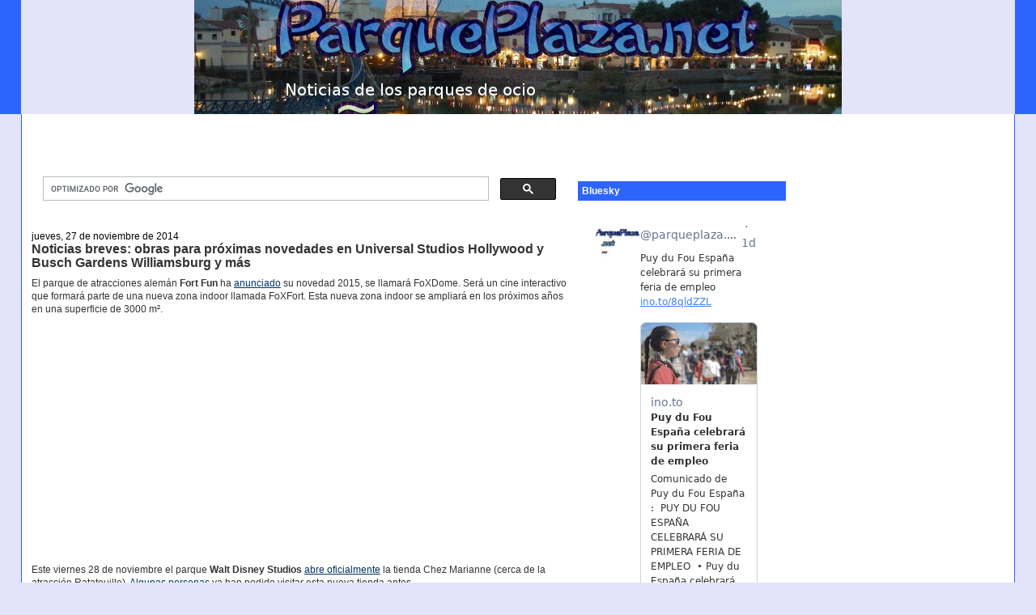

--- FILE ---
content_type: text/html; charset=utf-8
request_url: https://www.google.com/recaptcha/api2/aframe
body_size: 115
content:
<!DOCTYPE HTML><html><head><meta http-equiv="content-type" content="text/html; charset=UTF-8"></head><body><script nonce="JUCJJRiWNWUdj8od6A-12Q">/** Anti-fraud and anti-abuse applications only. See google.com/recaptcha */ try{var clients={'sodar':'https://pagead2.googlesyndication.com/pagead/sodar?'};window.addEventListener("message",function(a){try{if(a.source===window.parent){var b=JSON.parse(a.data);var c=clients[b['id']];if(c){var d=document.createElement('img');d.src=c+b['params']+'&rc='+(localStorage.getItem("rc::a")?sessionStorage.getItem("rc::b"):"");window.document.body.appendChild(d);sessionStorage.setItem("rc::e",parseInt(sessionStorage.getItem("rc::e")||0)+1);localStorage.setItem("rc::h",'1769785614794');}}}catch(b){}});window.parent.postMessage("_grecaptcha_ready", "*");}catch(b){}</script></body></html>